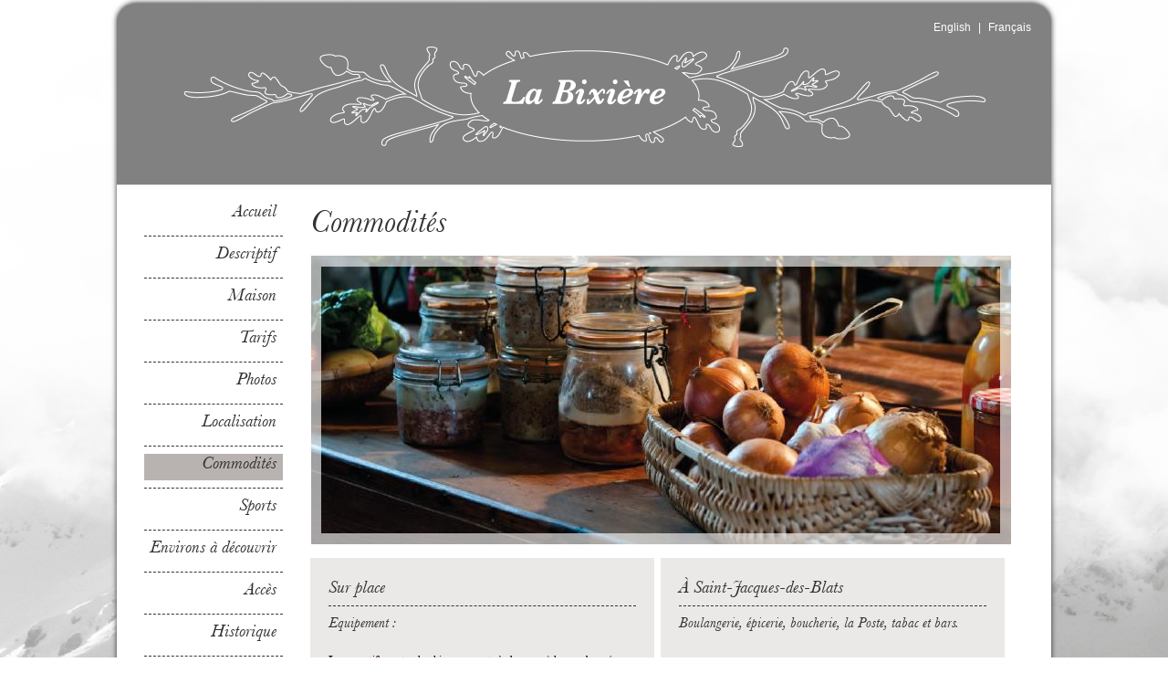

--- FILE ---
content_type: text/html; charset=UTF-8
request_url: https://www.labixiere.com/fr/commodites
body_size: 1946
content:
<!DOCTYPE html PUBLIC "-//W3C//DTD XHTML 1.0 Transitional//EN" "http://www.w3.org/TR/xhtml1/DTD/xhtml1-transitional.dtd">
<html xmlns="http://www.w3.org/1999/xhtml" xml:lang="en">
<head>
    <base href="https://www.labixiere.com/" />
	<title>La Bixière - Un accès facile aux stations de sports et de la nourriture</title>
	<meta http-equiv="Content-Type" content="text/html; charset=utf-8" />
	<meta name="keywords" content="" />
	<meta name="description" content="Piscine de 13*6 mètres. avec vue sur la vallée et sur le Puy" />
	<link href="css/reset.css" rel="stylesheet" type="text/css" />
	<link href="css/stylesheet.css" rel="stylesheet" type="text/css" />
	<link href="css/768_16_0_0.css" rel="stylesheet" type="text/css" />
	<meta property="og:title" content="La Bixière : Bienvenue à la maison" />
    <meta property="og:url" content="http://www.labixiere.com/" />
    <meta property="og:image" content="https://www.labixiere.com/assets/images/opengraph/81062_logo-labixiere-og.png"/>
    <meta property="og:site_name" content="La Bixière" />
    <meta property="og:description" content="Maison de charme en Auvergne pour des vacances familiales" />
	
	<link rel="icon" href="images/favicon/favicon.ico" type="image/x-icon" />
	<link rel="shortcut icon" href="images/favicon/favicon.ico" type="image/x-icon" />

	<!--<script src="https://ajax.googleapis.com/ajax/libs/jquery/1.8.2/jquery.min.js" type="text/javascript"></script>-->
	<script type="text/javascript" src="//ajax.googleapis.com/ajax/libs/jquery/2.0.0/jquery.min.js"></script>

		
	<script language="javascript" type="text/javascript" src="javascript/application.js"></script>
	<script type="text/javascript">
		// <![CDATA[
			$(document).ready(function() {

			});
		// ]]>
	</script></head>
<body>
	<div id="wrapper">
		<div id="header">
			<div id="header-r1">
				 <div id="languageBar">
					<ul>
						<li><a href="https://www.labixiere.com/en/commodites"  title="English">English</a></li>
						<li>|</li>
						<li><a href="https://www.labixiere.com/fr/commodites" class="selected" title="Français">Français</a></li>
					</ul>
				</div>
				<div class="clear">&nbsp;</div>
			</div>
			<div id="header-r2">
				<div id="logo">
					<a href="https://www.labixiere.com/fr" title="La Bixiére"><img src="images/logo.png" alt="La Bixiére" /></a>
				</div>
			</div>
</div>		<div id="mainContent">
			<div id="mainMenuHolder">
	<ul id="mainMenu">					
		<li><a href="https://www.labixiere.com/fr" class="" title="Accueil">Accueil</a></li>
		<li><a href="https://www.labixiere.com/fr/descriptif" class="" title="Descriptif">Descriptif</a></li>					
		<li><a href="https://www.labixiere.com/fr/maison" class="" title="Maison">Maison</a></li>
		<li><a href="https://www.labixiere.com/fr/tarifs" class="" title="Tarifs">Tarifs</a></li>
		<li><a href="https://www.labixiere.com/fr/photos" class="" title="Photos">Photos</a></li>
		<li><a href="https://www.labixiere.com/fr/localisation" class="" title="Localisation">Localisation</a></li>
		<li><a href="https://www.labixiere.com/fr/commodites" class="selected" title="Commodités">Commodités</a></li>
		<li><a href="https://www.labixiere.com/fr/sports" class="" title="Sports">Sports</a></li>
		<li class=""><a href="https://www.labixiere.com/fr/environs-a-decouvrir" class="" title="Environs à découvrir">Environs à découvrir</a></li>
		<li><a href="https://www.labixiere.com/fr/acces" class="" title="Accès">Accès</a></li>
		<li><a href="https://www.labixiere.com/fr/historique" class="" title="Historique">Historique</a></li>
		<li><a href="https://www.labixiere.com/fr/nous-contacter"  class="" title="Nous contacter">Nous contacter</a></li>
		<li><a href="https://www.labixiere.com/fr/liens" class="" title="Liens">Liens</a></li>
	</ul>
	<div class="clear">&nbsp;</div>
</div>			<div id="primaryContent">
				<div class="container_16">
					<div class="grid_16">
						<h1 class="pageTitle">Commodités</h1>
						<div class="galleryContenaire whiteBorder">
															<img src="assets/images/slide_show/49194_commodites.jpg" width="768" height="316" alt="" />
													</div>
					</div>
					<div class="clear">&nbsp;</div>
										<div class="grid_8">
						<div class="grayBox top15 right7 padding20 equalHeights">
							<h2 class="subTitle">Sur place</h2>
							<hr class="hr1" />
							<div class="content content1">
								Equipement :&nbsp;<br /><br />
<ul>
<li><span style="background-color: transparent; color: #2c0302; font-size: 13px;">Les sportifs, outre le ski, pourront s&rsquo;adonner &agrave; la randonn&eacute;e, au tennis, au golf, &agrave; la natation, &agrave; l&rsquo;&eacute;quitation, &agrave; l'accrobranche et &agrave; la p&ecirc;che (Lac du P&ecirc;cher et Lac Sauvage). Aux alentours, vous trouverez plusieurs gorges am&eacute;nag&eacute;es en parcours sportifs pour le plaisir des parents et des enfants.</span></li>
</ul>
<span style="background-color: transparent; color: #2c0302; font-size: 13px;">
<ul>
<li><span style="background-color: transparent; color: #2c0302; font-size: 13px;">Possibilit&eacute; de navigation sur les lacs alentours (St Etienne-Cantal&egrave;s, barrage de Grandval et Base du Mallet).</span></li>
</ul>
</span>							</div>
						</div>
					</div>
					
										<div class="grid_8">
						<div class="grayBox top15 right7 padding20 equalHeights">
							<h2 class="subTitle">À Saint-Jacques-des-Blats</h2>
							<hr class="hr1" />
							<div class="content content1">
								<div class="content content1">Boulangerie, &eacute;picerie, boucherie, la Poste, tabac et bars.</div>							</div>
						</div>
					</div>
					
										<div class="grid_8">
						<div class="grayBox top15 right7 padding20 equalHeights">
							<h2 class="subTitle">À Aurillac</h2>
							<hr class="hr1" />
							<div class="content content1">
								1&nbsp; Hypermarch&eacute;, 4 supermarch&eacute;s et 1 march&eacute; couvert 2 fois par semaine<br />							</div>
						</div>
					</div>
					
										<div class="grid_8">
						<div class="grayBox top15 right7 padding20 equalHeights">
							<h2 class="subTitle">À Vic-sur-Cère (12 minutes)</h2>
							<hr class="hr1" />
							<div class="content content1">
								Un Intermarch&eacute; avec Drive, un march&eacute; de village et tous les commerces traditionnels ainsi que deux stations essence.							</div>
						</div>
					</div>
					
										<div class="grid_8">
						<div class="grayBox top15 right7 padding20 equalHeights">
							<h2 class="subTitle">Marchés de pays le vendredi</h2>
							<hr class="hr1" />
							<div class="content content1">
								&Agrave; Polminhac (20 minutes) <br /> et &agrave; Murat (ancienne sous-pr&eacute;fecture - 20 minutes)							</div>
						</div>
					</div>
					
									</div>
			</div>
			<div class="clear">&nbsp;</div>
		</div>
		<div id="footer">
	<div>Nathalie Peschaud du Rieu : 06 75 60 77 55 - <a href="https://www.labixiere.com/fr/nous_contacter" title="Nous contacter">email</a></div>
</div>	</div>
	<script type="text/javascript">

  var _gaq = _gaq || [];
  _gaq.push(['_setAccount', 'UA-926714-17']);
  _gaq.push(['_trackPageview']);

  (function() {
    var ga = document.createElement('script'); ga.type = 'text/javascript'; ga.async = true;
    ga.src = ('https:' == document.location.protocol ? 'https://ssl' : 'http://www') + '.google-analytics.com/ga.js';
    var s = document.getElementsByTagName('script')[0]; s.parentNode.insertBefore(ga, s);
  })();

</script>
<!-- Google tag (gtag.js) -->
<script async src=" https://www.googletagmanager.com/gtag/js?id=G-Q966CLR3GR"></script>
<script>
window.dataLayer = window.dataLayer || [];
function gtag(){dataLayer.push(arguments);}
gtag('js', new Date());

gtag('config', 'G-Q966CLR3GR');
</script></body>
</html>

--- FILE ---
content_type: text/css
request_url: https://www.labixiere.com/css/reset.css
body_size: 1516
content:
/*--------------------------------------------------------
			Reset
--------------------------------------------------------*/
html, body, div, span, object, iframe, h1, h2, h3, h4, h5, h6, p, blockquote, pre,
abbr, address, cite, code, del, dfn, em, img, ins, kbd, q, samp,
small, strong, sub, sup, var, b, i, dl, dt, dd, ol, ul, li,
fieldset, form, label, legend, table, caption, tbody, tfoot, thead, tr, th, td,
article, aside, canvas, details, figcaption, figure,  footer, header, hgroup, 
menu, nav, section, summary, time, mark, audio, video {
  margin:0;
  padding:0;
  border:0;
  outline:0;
  /* font-size:100%; */
  vertical-align:baseline;
  background:transparent;
}
article, aside, details, figcaption, figure, footer, header, hgroup, menu, nav, section { 
	display:block;
}
nav ul { list-style:none; }
blockquote, q { quotes:none; }
blockquote:before, blockquote:after,
q:before, q:after { content:''; content:none; }
a { margin:0; padding:0; font-size:100%; vertical-align:baseline; background:transparent; }
ins { background-color:#ff9; color:#000; text-decoration:none; }
mark { background-color:#ff9; color:#000; font-style:italic; font-weight:bold; }
del { text-decoration: line-through; }
abbr[title], dfn[title] { border-bottom:1px dotted; cursor:help; }
table { border-collapse:collapse; border-spacing:0;}
hr { display:block; height:1px; border:0; border-top:1px solid #ccc; margin:1em 0; padding:0; }
input, select { vertical-align:middle;}

body { font:13px/1.231 sans-serif; *font-size:small; } 
select, input, textarea, button { font:99% sans-serif; }
pre, code, kbd, samp { font-family: monospace, sans-serif; }

body, select, input, textarea { color: #444; }
h1,h2,h3,h4,h5,h6 { font-weight: bold; }
html { overflow-y: scroll; }

a:hover, a:active { outline: none; }
a, a:active, a:visited { color: #607890; }
a:hover { color: #036; }

ul, ol { margin-left: 1.8em; }
ol { list-style-type: decimal; }

nav ul, nav li { margin: 0; } 
small { font-size: 85%; }
strong, th { font-weight: bold; }
td, td img { vertical-align: top; } 
sub { vertical-align: sub; font-size: smaller; }
sup { vertical-align: super; font-size: smaller; }
pre {  padding: 15px;  white-space: pre;  white-space: pre-wrap;  white-space: pre-line;  word-wrap: break-word; }
textarea { overflow: auto; } 
.ie6 legend, .ie7 legend { margin-left: -7px; } 
input[type="radio"] { vertical-align: text-bottom; }
input[type="checkbox"] { vertical-align: bottom; }
.ie7 input[type="checkbox"] { vertical-align: baseline; }
.ie6 input { vertical-align: text-bottom; }
label, input[type=button], input[type=submit], button { cursor: pointer; }
button, input, select, textarea { margin: 0; }
input:valid, textarea:valid   {  }
input:invalid, textarea:invalid { border-radius: 1px;  -moz-box-shadow: 0px 0px 5px red; -webkit-box-shadow: 0px 0px 5px red;  box-shadow: 0px 0px 5px red; }
.no-boxshadow input:invalid, 
.no-boxshadow textarea:invalid { background-color: #f0dddd; }

::-moz-selection{ background: #dddddd; color:#000; text-shadow: none; }
::selection { background:#dddddd; color:#000; text-shadow: none; } 
a:link { -webkit-tap-highlight-color: #dddddd; } 

button {  width: auto; overflow: visible; }
.ie7 img { -ms-interpolation-mode: bicubic; }

.ir { display: block; text-indent: -999em; overflow: hidden; background-repeat: no-repeat; text-align: left; direction: ltr; }
.hidden { display: none; visibility: hidden; } 
.visuallyhidden { position: absolute !important; clip: rect(1px 1px 1px 1px);  clip: rect(1px, 1px, 1px, 1px); }
.invisible { visibility: hidden; }
.clearfix:before, .clearfix:after {  content: "\0020"; display: block; height: 0; visibility: hidden;	 } 
.clearfix:after { clear: both; }
.clearfix { zoom: 1; }


/*--------------------------------------------------------------------
				Style print
---------------------------------------------------------------------*/

@media all and (orientation:portrait) { 
  
}

@media all and (orientation:landscape) { 
  
}

@media screen and (max-device-width: 480px) {
  
  
  /* html { -webkit-text-size-adjust:none; -ms-text-size-adjust:none; } */
}

@media print {
  * { background: transparent !important; color: #444 !important; text-shadow: none !important; }
  a, a:visited { color: #444 !important; text-decoration: underline; }
  a:after { content: " (" attr(href) ")"; } 
  abbr:after { content: " (" attr(title) ")"; }
  .ir a:after { content: ""; }  
  pre, blockquote { border: 1px solid #999; page-break-inside: avoid; }
  thead { display: table-header-group; }  
  tr, img { page-break-inside: avoid; }
  @page { margin: 0.5cm; }
  p, h2, h3 { orphans: 3; widows: 3; }
  h2, h3{ page-break-after: avoid; }
}


--- FILE ---
content_type: text/css
request_url: https://www.labixiere.com/css/stylesheet.css
body_size: 2853
content:
/***************************************************
****************************************************
                          CSS La Bixiere
Version: 2.0
Date : 2012-12-12
Author: 
Email: 
Website: 
Projet: La Bixiere
*****************************************************
*****************************************************/
/*--------------------------------------------------------
           Universal selector
--------------------------------------------------------*/
@charset "utf-8";

@font-face {font-family: 'Baskerville';	src: url('fonts/baskerville/baskerville.eot');src: url('fonts/baskerville/baskerville.eot?#iefix') format('embedded-opentype'), url('fonts/baskerville/baskerville.woff') format('woff'), url('fonts/baskerville/baskerville.ttf') format('truetype'), url('fonts/baskerville/baskerville.svg#baskerville') format('svg');font-weight: normal;font-style: normal;}
@font-face {font-family: 'Baskerville-Bold'; src: url('fonts/baskervillebold/baskerville_bold.eot'); src: url('fonts/baskervillebold/baskerville_bold.eot?#iefix') format('embedded-opentype'), url('fonts/baskervillebold/baskerville_bold.woff') format('woff'), url('fonts/baskervillebold/baskerville_bold.ttf') format('truetype'), url('fonts/baskervillebold/baskerville_bold.svg#baskerville_bold') format('svg'); font-weight: normal; font-style: normal;}
@font-face {font-family: 'Baskerville-Italic'; src: url('fonts/baskervilleitalic/baskerville_italic.eot'); src: url('fonts/baskervilleitalic/baskerville_italic.eot?#iefix') format('embedded-opentype'), url('fonts/baskervilleitalic/baskerville_italic.woff') format('woff'), url('fonts/baskervilleitalic/baskerville_italic.ttf') format('truetype'), url('fonts/baskervilleitalic/baskerville_italic.svg#baskerville_italic') format('svg'); font-weight: normal; font-style: normal;}
@font-face {font-family: 'Baskerville-SemiBold'; src: url('fonts/baskervillesemibold/baskerville_semibold.eot'); src: url('fonts/baskervillesemibold/baskerville_semibold.eot?#iefix') format('embedded-opentype'), url('fonts/baskervillesemibold/baskerville_semibold.woff') format('woff'), url('fonts/baskervillesemibold/baskerville_semibold.ttf') format('truetype'), url('fonts/baskervillesemibold/baskerville_semibold.svg#baskerville_semibold') format('svg'); font-weight: normal; font-style: normal; }
@font-face {font-family: 'Baskerville-SemiBoldItalic'; src: url('fonts/baskervillesemibolditalic/baskerville_semibold_italic.eot'); src: url('fonts/baskervillesemibolditalic/baskerville_semibold_italic.eot?#iefix') format('embedded-opentype'), url('fonts/baskervillesemibolditalic/baskerville_semibold_italic.woff') format('woff'), url('fonts/baskervillesemibolditalic/baskerville_semibold_italic.ttf') format('truetype'), url('fonts/baskervillesemibolditalic/baskerville_semibold_italic.svg#baskerville_semibold_italic') format('svg'); font-weight: normal; font-style: normal;}

* {
	font-family: 'Baskerville';
	margin: 0;
	padding: 0;
	color:#333333;
	font-size:16px;
	font-weight:none;
	font-style:normal;
	outline: none;
}

img{display:block;border:none;}
/*--------------------------------------------------------
           Style body 
--------------------------------------------------------*/

body{
	position:relative;
	margin:0px;
	padding:0px;
	width:100%;
	height:100%;
	background:#FFF url(../images/background/bg_body.png) top center no-repeat;
}

/*--------------------------------------------------------
           Style Links
--------------------------------------------------------*/
a {color:#333333;font-size:16px;text-decoration: none;}
a.selected{color:#333333;}

a:hover, a:active { outline: none; text-decoration:none;}
a, a:active, a:visited { color: #333333; }
a:hover { color: #333333; }
/* remove firefox link outline */
a { outline: none; }
a img{ border: none; }
input { outline: none;width:100%;font-size:13px; padding:0px;border:none;color:#000;}
textarea { outline: none;width:100%; font-size:13px; padding:0px;border:none;}
:-moz-any-link:focus { outline: none; }

/*--------------------------------------------------------
           class Global
--------------------------------------------------------*/
.red {color:#D5283C;}
.gray {color:#999;}
.gray3 {color:#4D4D4D;}
.gray1 {color:#333;}
.gray2 {color:#666;}
.gray3 {color:#646464;}
.green {color:green;}
.amber {color:#BF883B;}
.blue {color:#0066CA;}
.blue1 {color:#0A1948;}
.blue2 {color:#1A4F72;}
.black {color:#000;}
.date {color:#835f3c;font-weight:normal;font-size:11px;}
.center {text-align:center;}
.right {text-align:right;}
.left {text-align:left;}
.bold {font-weight:bold;}
.italic {font-style: italic;}
.pointer {cursor: pointer;}
.floatLeft {float:left}
.floatRight {float:right}
.top5{margin-top:5px;}
.top10{margin-top:10px;}
.top15{margin-top:15px;}
.top19{margin-top:19px;}
.top2{margin:10px 0px;}
.top24{margin-top:24px;}
.bottom1{margin-bottom:15px;}
.left7 {margin-left:7px;}
.left10 {margin-left:10px;}
.right7 {margin-right:7px;}
.right10 {margin-right:10px;}
.paddingTop-4{padding-top:4px;}
.borderWhite{border:1px solid #fff;}
.grayBorder{border:1px solid #c8c8c8;}
.padding20{padding:20px;}
.paddingLeft-10{padding:20px 10px;}
.paddingLeft-20{padding:20px 0px 20px 20px;}

.clear {clear:both;height:0px;font-size:1px;}
.hided {display:none;}
.parag1{color:#626E5C;font-weight:normal;font-size:11px;line-height:16px;}
.borderRightNone{border-right:none;}
.borderTop{border-top:1px solid #CFCECC;}
.borderBottom{border-Bottom:1px solid #CFCECC;}
.error404{font-size:26px;}
.error404Back{margin:20px auto;width:150px;}
.sentEmail{padding-bottom:20px;width:100%;color:green;text-align: center;}
.hidden{display:none;}
.capitalize{text-transform:capitalize;}
.uppercase{text-transform:uppercase;}
.lowercase{text-transform:lowercase;}
.underline{text-decoration:underline;}
.strike{text-decoration: line-through;}
.lineThrough{text-decoration:line-through;}
.lineSales{ color:#990000;}

.boxShadow{box-shadow:1px 4px 7px black;-moz-box-shadow:1px 4px 7px black;-webkit-box-shadow:1px 4px 7px black;}
.radiusBorder{
	-moz-border-radius:10px 10px 10px 10px;
	-webkit-border-radius:10px 10px 10px 10px;
	border-radius:10px 10px 10px 10px;
}
.radiusBorderBottom{
	-moz-border-radius:0px 0px 10px 10px;
	-webkit-border-radius:0px 0px 10px 10px;
	border-radius:0px 0px 10px 10px;
}
/*--------------------------------------------------------
          Heads
--------------------------------------------------------*/
h1{font-size:36px;font-family: 'Baskerville-Italic';font-weight:normal;font-style:normal;}
h1.pageTitle{margin-bottom:15px;}
h2.subTitle{font-size:20px;font-family: 'Baskerville-Italic';font-weight:normal;font-style:normal;}
h3 {}
h4 {}
h5 {}
h6{}

/*--------------------------------------------------------
           wrapper
--------------------------------------------------------*/
#wrapper{
	position:relative;
	width:1038px;
	padding: 0px;
	margin:0px auto;
}

/*--------------------------------------------------------
          Layout
--------------------------------------------------------*/
#header{position: relative;margin:0px;padding:4px 7px;height:195px;background:transparent url(../images/background/bg_header.png) 0 0 no-repeat;}

#header-r1{margin:0px;padding:0px;height:70px;}
#header-r2{margin:0px;padding:1px 0px;}

#mainContent{margin:0px;padding:0px 7px 50px 7px;background:transparent url(../images/background/bg_wrapper.png) 0 0 repeat-y;}

#primaryContent{
	float:left;
	position:relative;
	margin:0px;
	padding:18px 0px;
	width:780px;
}

#sideContent{
	float:left;
	position:relative;
	margin:0px;
	padding-right:20px;
	width:265px;
}
/*--------------------------------------------------------
          Style Header & languageBar
--------------------------------------------------------*/
#languageBar{float:right;margin:16px 22px;}
#languageBar ul{margin:0px;padding:0px;list-style-type: none;text-align:right;}
#languageBar ul li{display:inline;margin:0px 0px 0px 4px;padding:0px;}
#languageBar ul li, #languageBar ul li a{color:#fff;font-size:12px;font-family: Arial, sans-siref;text-decoration:none;}
#languageBar ul li a:hover{text-decoration:underline;}
#languageBar ul li a.selected{color:#fff;}

#logo{margin:0px auto;width:185px;height:51px;}
/*--------------------------------------------------------
          Style mainMenu
--------------------------------------------------------*/
#mainMenuHolder {float:left;margin:10px 30px;padding:0px;width:152px;}
#mainMenu {position:relative;margin:0px;padding:0px;list-style-type: none;}
#mainMenu li,#mainMenu li a{display:block;height:29px;line-height:20px;font-size:20px;font-family: 'Baskerville-Italic';font-weight:normal;font-style:normal;text-align:right;}
#mainMenu li.smallLink{display:block;height:50px;line-height:20px;font-size:20px;font-family: 'Baskerville-Italic';font-weight:normal;font-style:normal;text-align:right;}
#mainMenu li.smallLink a{display:block;height:52px;line-height:24px;font-size:20px;font-family: 'Baskerville-Italic';font-weight:normal;font-style:normal;text-align:right;}
#mainMenu li{padding:8px 0px;border-bottom:1px dashed #333333;}
#mainMenu li.last{padding-bottom:0px;border-bottom:none;}
#mainMenu li a{padding-right:7px;}
#mainMenu li a:hover,#mainMenu li  a.selected{color:#333333;background-color:#B8B3B0;}

/*--------------------------------------------------------
           Social Button
--------------------------------------------------------*/
#socialButton{float:left;margin-left:9px;}
#socialButton .twitter{float:left;margin-left:10px;}
#socialButton .facebook{float:left;margin-left:10px;width:62px;height:24px;overflow:hidden;}

/*--------------------------------------------------------
          Separateur Horizontale
--------------------------------------------------------*/
.hr1{margin:8px 0px;padding:0px;width:100%;height:0px;clear:both;border:none;border-bottom:1px dashed #333333;background:none;}

/*--------------------------------------------------------
          Slideshow
--------------------------------------------------------*/

/*--------------------------------------------------------
          Content
--------------------------------------------------------*/
.content, .content li, .content a{font-family: 'Baskerville-Italic';font-weight:normal;font-style:normal;}
.content span.bold{font-family: 'Baskerville-SemiBold';font-weight:normal;font-style:normal;}

.content1, .content2{padding:0px;text-align:justify;}
.content1 a:hover, .content2 a:hover{text-decoration:underline;}

.content1{line-height:20px;}

.content2{line-height:23px;}

.content a.word{padding-right:22px;background:transparent url(../images/puces/word.png) right 2px no-repeat;}
/*--------------------------------------------------------
          Bloc
--------------------------------------------------------*/
.galleryContenaire{position:relative;}

.grayBox{background-color:#EBE9E8;}

.borderBox{border:1px solid #191919;}

.blocFocus{position:relative;cursor:pointer;}
.blocFocus img{box-shadow:1px 2px 4px #191919;-moz-box-shadow:1px 2px 4px #191919;-webkit-box-shadow:1px 2px 4px #191919;}
.shadow11{padding:3px 0px 8px 0px;background:transparent url(../images/boxes/shadow_11.png) 0 0 no-repeat;}
/*--------------------------------------------------------
          Box
--------------------------------------------------------*/

/*
	Box White Transparent
*/
.whiteBorder{position:relative;}
.topWhite, .bottomWhite, .leftWhite, .rightWhite{position:absolute;background:transparent url(../images/boxes/white_transparent.png) 0 0 repeat;z-index:2;}
.whiteBorder .topWhite{top:0;left:0;width:100%;height:12px;}
.whiteBorder .bottomWhite{bottom:0;left:0;width:100%;height:12px;}
.whiteBorder .leftWhite{top:0;left:0;margin:12px 0;width:12px;}
.whiteBorder .rightWhite{top:0;right:0;margin:12px 0;width:12px;}

.boxTransparentBottom{position:absolute;bottom:0;left:0px;margin:0px;padding-top:6px;height:40px;background:transparent url(../images/boxes/box_transparent_bottom.png) top center no-repeat;z-index:2;}
.boxTransparentBottom h1{line-height:40px;color:#fff;font-size:19px;font-family: 'Baskerville-SemiBoldItalic';font-weight:normal;font-style:normal;text-align:center;}


/*
	Box Gray Transparent
*/
.boxTransparent{position:absolute;top:50%;left:0px;margin-top:-51px;width:100%;height:102px;background:transparent url(../images/boxes/box_transparent_center.png) top center no-repeat;z-index:2;}
.boxTransparent h1{line-height:100px;color:#fff;font-size:28px;text-align:center;}

.boxTransparentBottom{position:absolute;bottom:0;left:0px;margin:0px;padding-top:6px;height:40px;background:transparent url(../images/boxes/box_transparent_bottom.png) top center no-repeat;z-index:2;}
.boxTransparentBottom h1{line-height:40px;color:#fff;font-size:19px;font-family: 'Baskerville-SemiBoldItalic';font-weight:normal;font-style:normal;text-align:center;}

/*	Maps */
.zoneMaps{padding:5px;}

/* Contact Box */
.otherNbr{clear:both;}
.otherNbr-c1{float:left;}
.otherNbr-c2{float:left;padding-left:8px;}
/*--------------------------------------------------------
          List
--------------------------------------------------------*/
ul{margin:0px;padding:0px;list-style-type:none;}
ul.listSimpel{margin:0px;padding:0px;list-style-type:none;}

ul.listDisc.lineHeight10 li{margin-bottom:10px;}
ul.listDisc.lineHeight14 li{margin-bottom:14px;}
ul.listDisc.lineHeight16 li{margin-bottom:16px;}

ul.listDisc{margin:0px;padding:0px;list-style-type:disc;list-style-position: inside;}
ul.listDisc li{margin-bottom:5px;padding:0px;}

/*---------------------------------------------------------------------------------------------
				Bloc Form
----------------------------------------------------------------------------------------------*/
.blocForm{margin-top:15px;}

.fieldFormHodler{margin-bottom:9px;}
.fieldFormTitle{float:left;}
.fieldForm{float:right;}
.fieldFormTitle2{margin-bottom:5px;}
.fieldForm2{}

.blocForm label, .blocForm input, .blocForm textarea{font-family: Arial, sans-serif;font-weight:normal;border:none;}
.blocForm label{display:block;height:22px;line-height:22px;font-size:16px;font-family: 'Baskerville-Italic';font-weight:normal;font-style:normal;}
.blocForm input, textarea{padding:2px 4px;}

.fieldFormTitle label{}
.fieldForm input{width:182px;height:18px;background:transparent url(../images/form/input.png) 0 0 no-repeat;}
.fieldForm input.errorField{background-position:0 -22px;border:none;box-shadow:none;-moz-box-shadow:none;-webkit-box-shadow:none;}

.fieldForm2 textarea{padding:5px;width:327px;height:136px;background:transparent url(../images/form/textarea.png) 0 0 no-repeat;}
.fieldForm2 textarea.errorField{background-position:0 -146px;border:none;box-shadow:none;-moz-box-shadow:none;-webkit-box-shadow:none;}

.btnSubmitHolder{margin-top:15px;}
.btnSubmit{float:right;margin:0px;height:24px;}
.btnSubmit input{width:79px;height:24px;font-weight:bold;border:none;background:transparent url(../images/form/submit.png) 0 0 no-repeat;}
.btnSubmit input:hover{background-position:0 -24px;}

/*---------------------------------------------------------------------------------------------
				Style Form
----------------------------------------------------------------------------------------------*/


/*--------------------------------------------------------
          Footer
--------------------------------------------------------*/
#footer{margin:0px;padding:0px 7px 9px 7px;width:1024px;height:26px;background:transparent url(../images/background/bg_footer.png) 0 0 no-repeat;}
#footer div{padding:0px;}
#footer div, #footer a{line-height:26px;color:#fff;font-size:15px;font-family: 'Baskerville-Italic';font-weight:normal;font-style:normal;text-align:center;}
#footer a{display:inline;text-decoration:none;}
#footer a:hover{color:#fff;text-decoration:underline;}


--- FILE ---
content_type: text/css
request_url: https://www.labixiere.com/css/768_16_0_0.css
body_size: 1121
content:
/*
768px grid system ~ Core CSS.
16 Columns ~ Margin left: 0px ~ Margin right: 0px

Based on the 960.gs grid system - http://960.gs/
by Nathan Smith

Created by the Grid System Generator - v1.04
Learn more ~ http://www.gridsystemgenerator.com/
*/

/*
Forces backgrounds to span full width,
even if there is horizontal scrolling.
Increase this if your layout is wider.

Note: IE6 works fine without this fix.
*/
body {
	
}

/* =Containers
--------------------------------------------------------------------------------*/
.container_16
{
	margin-left: 0;
	margin-right: 0;
	width: 768px;
}

/* =Grid >> Global
--------------------------------------------------------------------------------*/
.grid_1,
.grid_2,
.grid_3,
.grid_4,
.grid_5,
.grid_6,
.grid_7,
.grid_8,
.grid_9,
.grid_10,
.grid_11,
.grid_12,
.grid_13,
.grid_14,
.grid_15,
.grid_16 {
	display: inline;
	float: left;
	margin-left: 0px;
	margin-right: 0px;
}

.push_1, .pull_1,
.push_2, .pull_2,
.push_3, .pull_3,
.push_4, .pull_4,
.push_5, .pull_5,
.push_6, .pull_6,
.push_7, .pull_7,
.push_8, .pull_8,
.push_9, .pull_9,
.push_10, .pull_10,
.push_11, .pull_11,
.push_12, .pull_12,
.push_13, .pull_13,
.push_14, .pull_14,
.push_15, .pull_15 {
	position: relative;
}

/* =Grid >> Children (Alpha ~ First, Omega ~ Last)
--------------------------------------------------------------------------------*/
.alpha {margin-left: 0;}
.omega {margin-right: 0;}

/* =Grid >> 16 Columns
--------------------------------------------------------------------------------*/
.container_16 .grid_1 {width: 48px;}
.container_16 .grid_2 {width: 96px;}
.container_16 .grid_3 {width: 144px;}
.container_16 .grid_4 {width: 192px;}
.container_16 .grid_5 {width: 240px;}
.container_16 .grid_6 {width: 288px;}
.container_16 .grid_7 {width: 336px;}
.container_16 .grid_8 {width: 384px;}
.container_16 .grid_9 {width: 432px;}
.container_16 .grid_10 {width: 480px;}
.container_16 .grid_11 {width: 528px;}
.container_16 .grid_12 {width: 576px;}
.container_16 .grid_13 {width: 624px;}
.container_16 .grid_14 {width: 672px;}
.container_16 .grid_15 {width: 720px;}
.container_16 .grid_16 {width: 768px;}

/* =Prefix Extra Space >> 16 Columns
--------------------------------------------------------------------------------*/
.container_16 .prefix_1 {padding-left: 48px;}
.container_16 .prefix_2 {padding-left: 96px;}
.container_16 .prefix_3 {padding-left: 144px;}
.container_16 .prefix_4 {padding-left: 192px;}
.container_16 .prefix_5 {padding-left: 240px;}
.container_16 .prefix_6 {padding-left: 288px;}
.container_16 .prefix_7 {padding-left: 336px;}
.container_16 .prefix_8 {padding-left: 384px;}
.container_16 .prefix_9 {padding-left: 432px;}
.container_16 .prefix_10 {padding-left: 480px;}
.container_16 .prefix_11 {padding-left: 528px;}
.container_16 .prefix_12 {padding-left: 576px;}
.container_16 .prefix_13 {padding-left: 624px;}
.container_16 .prefix_14 {padding-left: 672px;}
.container_16 .prefix_15 {padding-left: 720px;}

/* =Suffix Extra Space >> 16 Columns
--------------------------------------------------------------------------------*/
.container_16 .suffix_1 {padding-right: 48px;}
.container_16 .suffix_2 {padding-right: 96px;}
.container_16 .suffix_3 {padding-right: 144px;}
.container_16 .suffix_4 {padding-right: 192px;}
.container_16 .suffix_5 {padding-right: 240px;}
.container_16 .suffix_6 {padding-right: 288px;}
.container_16 .suffix_7 {padding-right: 336px;}
.container_16 .suffix_8 {padding-right: 384px;}
.container_16 .suffix_9 {padding-right: 432px;}
.container_16 .suffix_10 {padding-right: 480px;}
.container_16 .suffix_11 {padding-right: 528px;}
.container_16 .suffix_12 {padding-right: 576px;}
.container_16 .suffix_13 {padding-right: 624px;}
.container_16 .suffix_14 {padding-right: 672px;}
.container_16 .suffix_15 {padding-right: 720px;}

/* `Push Space >> 16 Columns
--------------------------------------------------------------------------------*/
.container_16 .push_1 {left: 48px;}
.container_16 .push_2 {left: 96px;}
.container_16 .push_3 {left: 144px;}
.container_16 .push_4 {left: 192px;}
.container_16 .push_5 {left: 240px;}
.container_16 .push_6 {left: 288px;}
.container_16 .push_7 {left: 336px;}
.container_16 .push_8 {left: 384px;}
.container_16 .push_9 {left: 432px;}
.container_16 .push_10 {left: 480px;}
.container_16 .push_11 {left: 528px;}
.container_16 .push_12 {left: 576px;}
.container_16 .push_13 {left: 624px;}
.container_16 .push_14 {left: 672px;}
.container_16 .push_15 {left: 720px;}

/* `Pull Space >> 16 Columns
--------------------------------------------------------------------------------*/
.container_16 .pull_1 {left: -48px;}
.container_16 .pull_2 {left: -96px;}
.container_16 .pull_3 {left: -144px;}
.container_16 .pull_4 {left: -192px;}
.container_16 .pull_5 {left: -240px;}
.container_16 .pull_6 {left: -288px;}
.container_16 .pull_7 {left: -336px;}
.container_16 .pull_8 {left: -384px;}
.container_16 .pull_9 {left: -432px;}
.container_16 .pull_10 {left: -480px;}
.container_16 .pull_11 {left: -528px;}
.container_16 .pull_12 {left: -576px;}
.container_16 .pull_13 {left: -624px;}
.container_16 .pull_14 {left: -672px;}
.container_16 .pull_15 {left: -720px;}

/* `Clear Floated Elements
----------------------------------------------------------------------------------------------------*/
/* http://sonspring.com/journal/clearing-floats */
.clear {
	clear: both;
	display: block;
	overflow: hidden;
	visibility: hidden;
	width: 0;
	height: 0;
}

/* http://www.yuiblog.com/blog/2010/09/27/clearfix-reloaded-overflowhidden-demystified */
.clearfix:before,
.clearfix:after {
	content: "\0020";
	display: block;
	overflow: hidden;
	visibility: hidden;
	width: 0;
	height: 0;
}
.clearfix:after {
	clear: both;
}
/*
The following zoom:1 rule is specifically for IE6 + IE7.
Move to separate stylesheet if invalid CSS is a problem.
*/
.clearfix {
	zoom: 1;
}


--- FILE ---
content_type: application/javascript
request_url: https://www.labixiere.com/javascript/application.js
body_size: 275
content:
// <![CDATA[
	/mobile/i.test(navigator.userAgent) && !window.location.hash && setTimeout(function () {
	  window.scrollTo(0, 1);
	}, 1000);
	$(document).ready(function() {
		$('#mainMenu li:last').addClass('last');
		
		if($('.whiteBorder').length){
			$('.whiteBorder').append('<div class="topWhite"></div><div class="leftWhite"></div><div class="rightWhite"></div><div class="bottomWhite"></div>');
			$('.leftWhite , .rightWhite').css({
				height	:	$('.whiteBorder').height() - 24
			});
		}
		
		if($('.boxTransparentBottom').length){
			$('.boxTransparentBottom').each(function(index){
				var targetW = $('.boxTransparentBottom').eq(index).parent().find('img').width();
				$('.boxTransparentBottom').eq(index).css({
					'width'		:	targetW,
					'left'		:	'0px',
					'bottom'	:	'0px'
				});
			});
		}
		
		//	Equal Heights
		if($('.equalHeights').length){
			var biggestHeight = 0;
			$('.equalHeights').each(function(){
				if($(this).height() > biggestHeight){
					biggestHeight = $(this).height();
				}
			});
			$('.equalHeights').height(biggestHeight);
		}
	});
// ]]>
	